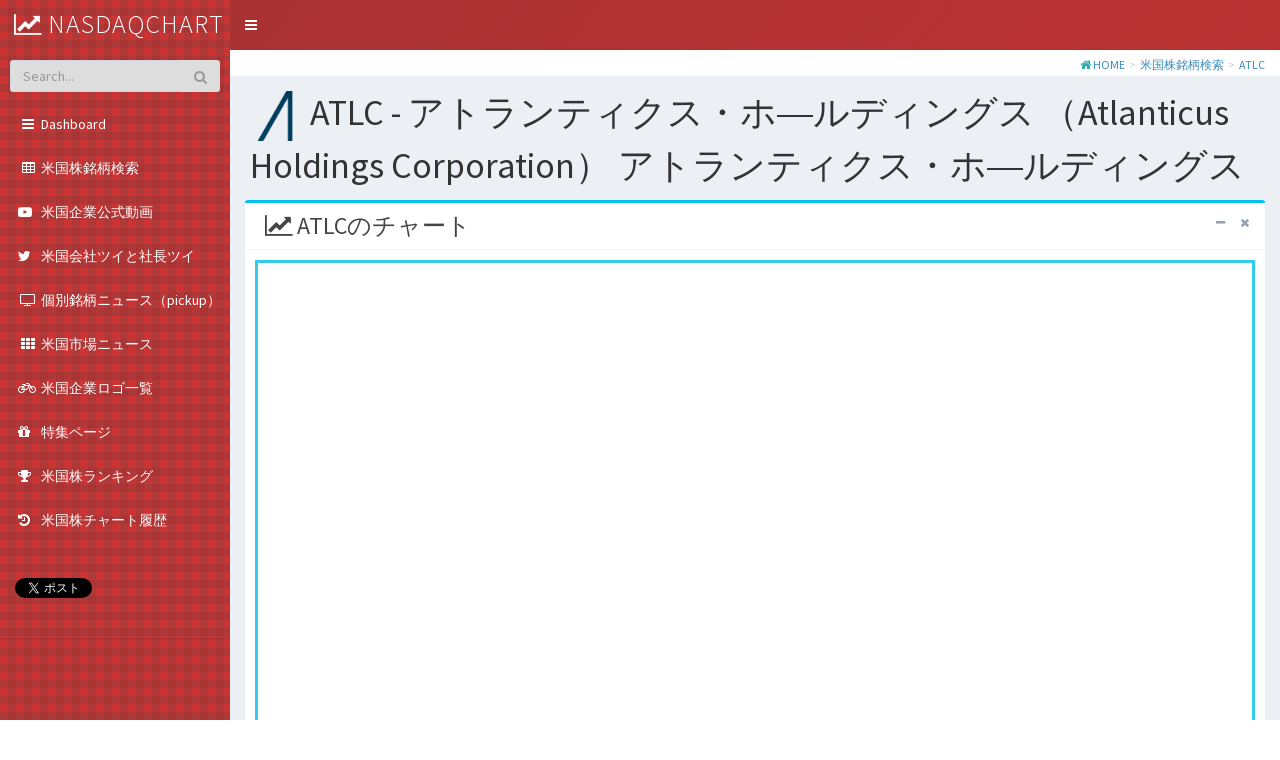

--- FILE ---
content_type: text/html; charset=UTF-8
request_url: http://nasdaqchart.com/nasdetail/ATLC
body_size: 64191
content:
<!DOCTYPE html>
<html>
<head>
  <meta charset="utf-8">
  <meta http-equiv="X-UA-Compatible" content="IE=edge">

	<meta content="http://nasdaqchart.com/nasdetail/ATLC" property="og:url" />
	<meta content="website" property="og:type" />
	<meta property="og:title" content="アトランティクス・ホ―ルディングス（ATLC）Atlanticus Holdings Corporation - 米国株銘柄紹介 | 米国株を知る場所 nasdaqchart（ナスダックチャート）" />
	<meta property="og:description" content="米ナスダック市場を中心に米国株の情報を掲載しています 消費者金融サ―ビス 事業概要 アトランティクス・ホールディングス(Atlanticus Holdings Corporation)は主に金融サービスを提供する会社。【事業内容】同社" />
	<meta content="米国株を知る場所 nasdaqchart（ナスダックチャート）" property="og:site_name" />
	<meta content="米ナスダック市場を中心に米国株の情報を掲載しています 消費者金融サ―ビス 事業概要 アトランティクス・ホールディングス(Atlanticus Holdings Corporation)は主に金融サービスを提供する会社。【事業内容】同社" name="description" />
	<meta content="米国株 アトランティクス・ホ―ルディングス ATLC Atlanticus Holdings Corporation" name="keywords" />
<!--
	<link rel="canonical" href="http://nasdaqchart.com/nasdetail/ATLC" />
-->
	<link rel="help" href="http://nasdaqchart.com/help" />
	<link rel="contents" href="http://nasdaqchart.com/sitemap" />
	<link rel="index" href="http://nasdaqchart.com/" />
	<link rel="search" href="http://nasdaqchart.com/naslist" />


<script type="application/ld+json">
{
  "@context": "http://schema.org",
  "@type": "WebSite",
  "url": "http://nasdaqchart.com/",
  "potentialAction": {
    "@type": "SearchAction",
    "target": "http://nasdaqchart.com/naslist?keyword={keyword}",
    "query-input": "required name=keyword"
  }
}
</script>
<script type="application/ld+json">
{
	"@context": "http://schema.org/",
	"@type": "WebSite",
	"url": "http://nasdaqchart.com/",
	"name": "米国の株を知る場所"
}
</script>



	<title>アトランティクス・ホ―ルディングス（ATLC）Atlanticus Holdings Corporation - 米国株銘柄紹介 | 米国株を知る場所 nasdaqchart（ナスダックチャート）</title>
	<meta name="description" content="米ナスダック市場を中心に米国株の情報を掲載しています 消費者金融サ―ビス 事業概要 アトランティクス・ホールディングス(Atlanticus Holdings Corporation)は主に金融サービスを提供する会社。【事業内容】同社">

<script type="application/ld+json">
{
  "@context": "http://schema.org",
  "@type": "BreadcrumbList",
  "itemListElement": [
    {
      "@type": "ListItem",
      "position": 1,
      "item": {
        "@id": "http://nasdaqchart.com",
        "name": "HOME"
      }
    }, {
      "@type": "ListItem",
      "position": 2,
      "item": {
        "@id": "http://nasdaqchart.com/naslist",
        "name": "米国株検索"
      }
    }, {
      "@type": "ListItem",
      "position": 3,
      "item": {
        "@id": "http://nasdaqchart.com/nasdetail/ATLC",
        "name": "ATLC"
      }
    }
  ]
}
</script>
<script type="application/ld+json">
{
	"@context": "http://schema.org",
	"@type": "Corporation",
	"mainEntityOfPage": {
		"@type": "WebPage",
		"@id": "http://nasdaqchart.com/nasdetail/ATLC"
	}
}
</script>


			<link rel="apple-touch-icon-precomposed" href="http://nasdaqchart.com/public/img_logo/ATLC.png" />
		<meta content="http://nasdaqchart.com/public/img_logo/ATLC.png" property="og:image" />
		


  <!-- Favicon -->
  <link rel="shortcut icon" href="http://nasdaqchart.com/favicon.ico">

  <!-- Tell the browser to be responsive to screen width -->
  <meta content="width=device-width, initial-scale=1, maximum-scale=1, user-scalable=no" name="viewport">
  <!-- Bootstrap 3.3.7 -->
  <link rel="stylesheet" href="http://nasdaqchart.com/resources/views/AdminLTE/bower_components/bootstrap/dist/css/bootstrap.min.css">
  <!-- Font Awesome -->
  <link rel="stylesheet" href="http://nasdaqchart.com/resources/views/AdminLTE/bower_components/font-awesome/css/font-awesome.min.css">
  <!-- Ionicons -->
  <link rel="stylesheet" href="http://nasdaqchart.com/resources/views/AdminLTE/bower_components/Ionicons/css/ionicons.min.css">
  <!-- jvectormap -->
  <link rel="stylesheet" href="http://nasdaqchart.com/resources/views/AdminLTE/bower_components/jvectormap/jquery-jvectormap.css">
  <!-- Theme style -->
  <link rel="stylesheet" href="http://nasdaqchart.com/resources/views/AdminLTE/dist/css/AdminLTE.min.css">
  <!-- AdminLTE Skins. Choose a skin from the css/skins
       folder instead of downloading all of them to reduce the load. -->
  <link rel="stylesheet" href="http://nasdaqchart.com/resources/views/AdminLTE/dist/css/skins/_all-skins.css">

  <!-- HTML5 Shim and Respond.js IE8 support of HTML5 elements and media queries -->
  <!-- WARNING: Respond.js doesn't work if you view the page via file:// -->
  <!--[if lt IE 9]>
  <script src="https://oss.maxcdn.com/html5shiv/3.7.3/html5shiv.min.js"></script>
  <script src="https://oss.maxcdn.com/respond/1.4.2/respond.min.js"></script>
  <![endif]-->

  <link rel="stylesheet" href="http://nasdaqchart.com/public/assets/css/style_original.css"/> 

  <!-- Google Font -->
  <link rel="stylesheet" href="https://fonts.googleapis.com/css?family=Source+Sans+Pro:300,400,600,700,300italic,400italic,600italic">



<style type="text/css">
<!--
.sidebar{
  color:#FFFFFF;
/* 背景色 */
  background: linear-gradient( 130deg, rgba(204, 51, 51, 0.9), rgba(204, 51, 51, 0.9)), url("http://nasdaqchart.com//check-16x16h/images/cc3333.gif")  ; 
}

.breadcrumb { background-color:#ffffff; margin:0px; padding:1px 10px 1px 1px; }

.main-sidebar {
position: fixed;
z-index: 99999;
}
-->
</style>



<!-- Global site tag (gtag.js) - Google Analytics -->
<script async src="https://www.googletagmanager.com/gtag/js?id=UA-155198864-1"></script>
<script>
  window.dataLayer = window.dataLayer || [];
  function gtag(){dataLayer.push(arguments);}
  gtag('js', new Date());

  gtag('config', 'UA-155198864-1');
</script>



</head>
<body class="hold-transition   skin-red sidebar-mini ">

<div class="wrapper">

<header class="main-header" >
    <!-- Logo -->

		<!-- LOGO -->
<!--
        <div class="headerbar-left"  >
			<a href="http://nasdaqchart.com/" class="logo" style="">
				<i class="fa fa-line-chart" style="font-size:24px; color:#FFFFFF;"></i>
				<span style="vertical-align:top; color:#FFFFFF;">nasdaqchart</span>
			</a>

        </div>
-->

<!--
        <form role="form" class="pull-right"  action="http://nasdaqchart.com/naslist" method="get">
			<div class="form-group" >
              <div class="input-group margin" style="width:300px; ">
                <input type="text" class="form-control border_radius_5 placeholder"  id="keyword" name="keyword" size=50 color=green placeholder="銘柄・ティッカーシンボル"  style="color:#FFFFFF; height:26px; margin-top:10px; background:#AA5555; font-size:12px; border:solid 3px #EE9999;" value="">
                    <span class="input-group-btn ">
                      <button type="submit" class="btn btn-info btn-flat border_radius_0 align-middle"  style="height:27px; margin-top:9px; padding-top:1px;"><i class="fa fa-search "></i></button>
                    </span>
              </div>
	        </div>
        </form>
-->

    <!-- Header Navbar: style can be found in header.less -->
    <nav class="navbar navbar-static-top" style="height:20px; ">
      <a href="#" class="sidebar-toggle" data-toggle="push-menu" role="button">
        <span class="sr-only">Toggle navigation</span>
      </a>
<!--
      <div class="navbar-custom-menu">
        <ul class="nav navbar-nav">
          <li class="dropdown messages-menu">
            <a href="#" class="dropdown-toggle" data-toggle="dropdown">
              <i class="fa fa-envelope-o"></i>
              <span class="label label-success">4</span>
            </a>
            <ul class="dropdown-menu">
              <li class="header">You have 4 messages</li>
              <li>
                <ul class="menu">
                    <a href="#">
                      <div class="pull-left">
                        <img src="dist/img/user2-160x160.jpg" class="img-circle" alt="User Image">
                      </div>
                      <h4>
                        Support Team
                        <small><i class="fa fa-clock-o"></i> 5 mins</small>
                      </h4>
                      <p>Why not buy a new awesome theme?</p>
                    </a>
                  </li>
                  <li>
                    <a href="#">
                      <div class="pull-left">
                        <img src="dist/img/user3-128x128.jpg" class="img-circle" alt="User Image">
                      </div>
                      <h4>
                        AdminLTE Design Team
                        <small><i class="fa fa-clock-o"></i> 2 hours</small>
                      </h4>
                      <p>Why not buy a new awesome theme?</p>
                    </a>
                  </li>
                  <li>
                    <a href="#">
                      <div class="pull-left">
                        <img src="dist/img/user4-128x128.jpg" class="img-circle" alt="User Image">
                      </div>
                      <h4>
                        Developers
                        <small><i class="fa fa-clock-o"></i> Today</small>
                      </h4>
                      <p>Why not buy a new awesome theme?</p>
                    </a>
                  </li>
                  <li>
                    <a href="#">
                      <div class="pull-left">
                        <img src="dist/img/user3-128x128.jpg" class="img-circle" alt="User Image">
                      </div>
                      <h4>
                        Sales Department
                        <small><i class="fa fa-clock-o"></i> Yesterday</small>
                      </h4>
                      <p>Why not buy a new awesome theme?</p>
                    </a>
                  </li>
                  <li>
                    <a href="#">
                      <div class="pull-left">
                        <img src="dist/img/user4-128x128.jpg" class="img-circle" alt="User Image">
                      </div>
                      <h4>
                        Reviewers
                        <small><i class="fa fa-clock-o"></i> 2 days</small>
                      </h4>
                      <p>Why not buy a new awesome theme?</p>
                    </a>
                  </li>
                </ul>
              </li>
              <li class="footer"><a href="#">See All Messages</a></li>
            </ul>
          </li>
          <li class="dropdown notifications-menu">
            <a href="#" class="dropdown-toggle" data-toggle="dropdown">
              <i class="fa fa-bell-o"></i>
              <span class="label label-warning">10</span>
            </a>
            <ul class="dropdown-menu">
              <li class="header">You have 10 notifications</li>
              <li>
                <ul class="menu">
                  <li>
                    <a href="#">
                      <i class="fa fa-users text-aqua"></i> 5 new members joined today
                    </a>
                  </li>
                  <li>
                    <a href="#">
                      <i class="fa fa-warning text-yellow"></i> Very long description here that may not fit into the
                      page and may cause design problems
                    </a>
                  </li>
                  <li>
                    <a href="#">
                      <i class="fa fa-users text-red"></i> 5 new members joined
                    </a>
                  </li>
                  <li>
                    <a href="#">
                      <i class="fa fa-shopping-cart text-green"></i> 25 sales made
                    </a>
                  </li>
                  <li>
                    <a href="#">
                      <i class="fa fa-user text-red"></i> You changed your username
                    </a>
                  </li>
                </ul>
              </li>
              <li class="footer"><a href="#">View all</a></li>
            </ul>
          </li>
          <li class="dropdown tasks-menu">
            <a href="#" class="dropdown-toggle" data-toggle="dropdown">
              <i class="fa fa-flag-o"></i>
              <span class="label label-danger">9</span>
            </a>
            <ul class="dropdown-menu">
              <li class="header">You have 9 tasks</li>
              <li>
                <ul class="menu">
                  <li>
                    <a href="#">
                      <h3>
                        Design some buttons
                        <small class="pull-right">20%</small>
                      </h3>
                      <div class="progress xs">
                        <div class="progress-bar progress-bar-aqua" style="width: 20%" role="progressbar"
                             aria-valuenow="20" aria-valuemin="0" aria-valuemax="100">
                          <span class="sr-only">20% Complete</span>
                        </div>
                      </div>
                    </a>
                  </li>
                  <li>
                    <a href="#">
                      <h3>
                        Create a nice theme
                        <small class="pull-right">40%</small>
                      </h3>
                      <div class="progress xs">
                        <div class="progress-bar progress-bar-green" style="width: 40%" role="progressbar"
                             aria-valuenow="20" aria-valuemin="0" aria-valuemax="100">
                          <span class="sr-only">40% Complete</span>
                        </div>
                      </div>
                    </a>
                  </li>
                  <li>
                    <a href="#">
                      <h3>
                        Some task I need to do
                        <small class="pull-right">60%</small>
                      </h3>
                      <div class="progress xs">
                        <div class="progress-bar progress-bar-red" style="width: 60%" role="progressbar"
                             aria-valuenow="20" aria-valuemin="0" aria-valuemax="100">
                          <span class="sr-only">60% Complete</span>
                        </div>
                      </div>
                    </a>
                  </li>
                  <li>
                    <a href="#">
                      <h3>
                        Make beautiful transitions
                        <small class="pull-right">80%</small>
                      </h3>
                      <div class="progress xs">
                        <div class="progress-bar progress-bar-yellow" style="width: 80%" role="progressbar"
                             aria-valuenow="20" aria-valuemin="0" aria-valuemax="100">
                          <span class="sr-only">80% Complete</span>
                        </div>
                      </div>
                    </a>
                  </li>
                </ul>
              </li>
              <li class="footer">
                <a href="#">View all tasks</a>
              </li>
            </ul>
          </li>
          <li class="dropdown user user-menu">
            <a href="#" class="dropdown-toggle" data-toggle="dropdown">
              <img src="dist/img/user2-160x160.jpg" class="user-image" alt="User Image">
              <span class="hidden-xs">Alexander Pierce</span>
            </a>
            <ul class="dropdown-menu">
              <li class="user-header">
                <img src="dist/img/user2-160x160.jpg" class="img-circle" alt="User Image">

                <p>
                  Alexander Pierce - Web Developer
                  <small>Member since Nov. 2012</small>
                </p>
              </li>
              <li class="user-body">
                <div class="row">
                  <div class="col-xs-4 text-center">
                    <a href="#">Followers</a>
                  </div>
                  <div class="col-xs-4 text-center">
                    <a href="#">Sales</a>
                  </div>
                  <div class="col-xs-4 text-center">
                    <a href="#">Friends</a>
                  </div>
                </div>
              </li>
              <li class="user-footer">
                <div class="pull-left">
                  <a href="#" class="btn btn-default btn-flat">Profile</a>
                </div>
                <div class="pull-right">
                  <a href="#" class="btn btn-default btn-flat">Sign out</a>
                </div>
              </li>
            </ul>
          </li>
          <li>
            <a href="#" data-toggle="control-sidebar"><i class="fa fa-gears"></i></a>
          </li>
        </ul>
      </div>
-->
    </nav>
  </header>
  <!-- Left side column. contains the logo and sidebar -->



<aside class="main-sidebar" style="background: #AA3333 url('http://nasdaqchart.com//check-16x16h/images/cc3333.gif')">


		<!-- LOGO -->
        <div class="headerbar-left" style="margin-top:-50px; margin-left:14px; white-space: nowrap; position:absolute;" >
			<a href="http://nasdaqchart.com/" class="logo" style="font-size:26px;">
				<i class="fa fa-line-chart" style="font-size:24px; color:#FFFFFF;"></i>
				<span style="vertical-align:top; color:#FFFFFF;">nasdaqchart</span>
			</a>

        </div>



    <!-- sidebar: style can be found in sidebar.less -->
    <section class="sidebar" style="background: #AA3333 url('http://nasdaqchart.com//check-16x16h/images/cc3333.gif')">
      <!-- 
      <div class="user-panel">
        <div class="pull-left image">
          <img src="http://nasdaqchart.com/resources/views/AdminLTE/dist/img/user2-160x160.jpg" class="img-circle" alt="User Image">
        </div>
        <div class="pull-left info">
          <p>Alexander Pierce</p>
          <a href="#"><i class="fa fa-circle text-success"></i> Online</a>
        </div>
      </div>
	-->
      <!-- search form -->
      <form role="form" class="sidebar-form" style="background:#FF0000;"  action="http://nasdaqchart.com/naslist" method="get">
        <div class="input-group">
          <input type="text" name="keyword" class="form-control" placeholder="Search...">
          <span class="input-group-btn">
                <button type="submit" name="search" id="search-btn" class="btn btn-flat"><i class="fa fa-search"></i>
                </button>
          </span>
        </div>
      </form>








      <!-- /.search form -->
      <!-- sidebar menu: : style can be found in sidebar.less -->
      <ul class="sidebar-menu" data-widget="tree">

					<li class="submenu">
						<a href="http://nasdaqchart.com/"><i class="fa fa-fw fa-bars"></i><span>&nbsp;Dashboard </span> </a>
                    </li>

					
					<li class="submenu">
                        <a href="http://nasdaqchart.com/naslist"><i class="fa fa-fw fa-table"></i><span>&nbsp;米国株銘柄検索 </span> <span class="menu-arrow"></span></a>
                    </li>
										
                    <li class="submenu">
						<a href="http://nasdaqchart.com/movie"><i class="fa fa-youtube-play" aria-hidden="true"></i><span>&nbsp;米国企業公式動画 </span> <span class="menu-arrow"></span></a>
                    </li>

                    <li class="submenu">
						<a href="http://nasdaqchart.com/twitter"><i class="fa fa-twitter" aria-hidden="true"></i><span>&nbsp;米国会社ツイと社長ツイ </span> <span class="menu-arrow"></span></a>
                    </li>



                    <li class="submenu">
                        <a href="http://nasdaqchart.com/nasnews/pickup"><i class="fa fa-fw fa-tv"></i><span>&nbsp;個別銘柄ニュース（pickup）</span> <span class="menu-arrow"></span></a>
                    </li>

                    <li class="submenu">
						<a href="http://nasdaqchart.com/nasnews/market"><i class="fa fa-fw fa-th"></i><span>&nbsp;米国市場ニュース </span> <span class="menu-arrow"></span></a>
                    </li>
                    <li class="submenu">
						<a href="http://nasdaqchart.com/logolist"><i class="fa fa-bicycle" aria-hidden="true"></i><span>&nbsp;米国企業ロゴ一覧 </span> <span class="menu-arrow"></span></a>
                    </li>
                    <li class="submenu">
						<a href="http://nasdaqchart.com/special"><i class="fa fa-gift" aria-hidden="true"></i><span>&nbsp;特集ページ </span> <span class="menu-arrow"></span></a>
                    </li>







                    <li class="submenu">
						<a href="http://nasdaqchart.com/ranking"><i class="fa fa-trophy" aria-hidden="true"></i><span>&nbsp;米国株ランキング</span> <span class="menu-arrow"></span></a>
                    </li>

                    <li class="submenu">
						<a href="http://nasdaqchart.com/charthistory"><i class="fa fa-history" aria-hidden="true"></i><span>&nbsp;米国株チャート履歴</span> <span class="menu-arrow"></span></a>
                    </li>


                    <li class="submenu" style="margin:5px 15px 5px 15px;">
<iframe src="http://www.facebook.com/plugins/like.php?href=http%3A%2F%2Fnasdaqchart.com%2F&amp;layout=button_count&amp;width=220&amp;action=like&amp;colorscheme=light&amp;height=21" scrolling="no" frameborder="0" style="border:none; overflow:hidden; width:100px; height:21px;"></iframe>
                    </li>
                    <li class="submenu" style="margin:5px 15px 5px 15px;">
<a href="http://twitter.com/share" class="twitter-share-button" data-count="horizontal" data-lang="ja">Tweet</a><script type="text/javascript" src="http://platform.twitter.com/widgets.js"></script>
                    </li>





<br>




      </ul>
    </section>
    <!-- /.sidebar -->
  </aside>



<!-- Content Wrapper. Contains page content -->
  <div class="content-wrapper">

    <!-- Content Header (Page header) -->
<!--
    <section class="content-header">
      <h1>
        Dashboard
        <small>Version 2.0</small>
      </h1>
      <ol class="breadcrumb">
-->




<script type="application/ld+json">
{
  "@context": "http://schema.org",
  "@type": "BreadcrumbList",
  "itemListElement": [
    {
      "@type": "ListItem",
      "position": 1,
      "item": {
        "@id": "http://nasdaqchart.com",
        "name": "HOME"
      }
    }, {
      "@type": "ListItem",
      "position": 2,
      "item": {
        "@id": "http://nasdaqchart.com/naslist",
        "name": "米国株銘柄検索"
      }
    }, {
      "@type": "ListItem",
      "position": 3,
      "item": {
        "@id": "http://nasdaqchart.com/nasdetail/ATLC",
        "name": "米国株詳細情報 ATLC"
      }
    }
  ]
}
</script>
<ol class="breadcrumb">
<div class="row">
	<div class="col-xl-12">
		<div class="breadcrumb-holder breadcrumb_box"  >
			<i class="fa fa-home" aria-hidden="true"></i>&nbsp;<a href="http://nasdaqchart.com/">HOME</a> 
			<span class="kugiri"> > </span><a href="http://nasdaqchart.com/naslist/">米国株銘柄検索</a> 
			<span class="kugiri"> > </span><a href="http://nasdaqchart.com/nasdetail/ATLC">ATLC</a> 
		</div>
	</div>
</div>
</ol>

<h1 style="margin:10px 0px 0px 20px ; padding:0px;">
<img class="logo border_radius" src="http://nasdaqchart.com/public/img_logo/ATLC.png" alt="logo" style="height:50px; margin:5px 10px 5px 0px;">ATLC - アトランティクス・ホ―ルディングス （Atlanticus Holdings Corporation） アトランティクス・ホ―ルディングス</h1>








    <!-- Main content -->
    <section class="content">





<!--
      <div class="row">
        <div class="col-md-12">
          <div class="box">

<div style="margin:0px 10px 0px 0px;">
<h3 style="margin:10px 0px 10px 10px ; padding:0px;">
<img class="logo border_radius" src="http://nasdaqchart.com/public/img_logo/ATLC.png" alt="logo" style="height:50px; margin:5px 10px 5px 0px;">ATLC アトランティクス・ホ―ルディングス Atlanticus Holdings Corporation
</h3>
</div>

          </div>
        </div>
      </div>
-->




      <div class="row">
        <div class="col-md-12">
          <div class="box box-info">

            <div class="box-header with-border">
     		  <h3 class="card-title"><i class="fa fa-line-chart" aria-hidden="true"></i>&nbsp;ATLCのチャート</h3>
              <div class="box-tools pull-right">
                <button type="button" class="btn btn-box-tool" data-widget="collapse"><i class="fa fa-minus"></i></button>
                <button type="button" class="btn btn-box-tool" data-widget="remove"><i class="fa fa-times"></i></button>
              </div>
            </div>
            <!-- /.box-header -->
            <div class="box-body">
              <div class="row">
                <div class="col-md-12">





            <div class="card card-box1">
                <div class="card-body">
                    <!-- TradingView Widget BEGIN -->
                    <div class="tradingview-widget-container"  style="width:100%;">
                        <div id="tradingview_6673f" style="width:100%;"></div>
                        <div class="tradingview-widget-copyright">TradingView提供による<a href="https://jp.tradingview.com/symbols/NASDAQ-ATLC/" rel="noopener" target="_blank"><span class="blue-text">ATLCチャート</span></a></div>
                        <script type="text/javascript" src="https://s3.tradingview.com/tv.js"></script>
                        <script type="text/javascript">
new TradingView.widget(
{
		"width": "auto",
"symbol": "NASDAQ:ATLC",        "interval": "D",
        "timezone": "Etc/UTC",
        "theme": "Light",
//		                                    "theme": "Dark",
        "style": "1",
        "locale": "ja",
        "toolbar_bg": "#f1f3f6",
        "enable_publishing": false,
        "allow_symbol_change": true,
        "container_id": "tradingview_6673f"
}
);
                        </script>
                    </div>
                    <!-- TradingView Widget END -->
                </div>
            </div>
<br>


	<!-- TradingView Widget BEGIN -->
<div class="tradingview-widget-container">
  <div class="tradingview-widget-container__widget"></div>
  <script type="text/javascript" src="https://s3.tradingview.com/external-embedding/embed-widget-symbol-info.js" async>
  {
"symbol": "NASDAQ:ATLC",  "width": "100%",
  "locale": "ja",
  "colorTheme": "light",
  "isTransparent": false
}
  </script>
</div>
<!-- TradingView Widget END -->


	              </div>
              </div>
              <!-- /.row -->
            </div>
            <!-- ./box-body -->
            <div class="box-footer">
              <div class="row">
                <div class="col-sm-3 col-xs-6">
                </div>
                <!-- /.col -->
                <div class="col-sm-3 col-xs-6">
                </div>
                <!-- /.col -->
                <div class="col-sm-3 col-xs-6">
                </div>
                <!-- /.col -->
                <div class="col-sm-3 col-xs-6">


                </div>
              </div>
              <!-- /.row -->
            </div>
            <!-- /.box-footer -->
          </div>
          <!-- /.box -->
        </div>
        <!-- /.col -->
      </div>
      <!-- /.row -->










      <div class="row">
        <div class="col-md-12">
          <div class="box box-warning">
            <div class="box-header with-border">
              <h3 class="card-title"><i class="fa fa-building" aria-hidden="true"></i>&nbsp;ATLCの企業情報</h3>

              <div class="box-tools pull-right">
                <button type="button" class="btn btn-box-tool" data-widget="collapse"><i class="fa fa-minus"></i></button>
                <button type="button" class="btn btn-box-tool" data-widget="remove"><i class="fa fa-times"></i></button>
              </div>
            </div>
            <!-- /.box-header -->
            <div class="box-body">
              <div class="row">
                <div class="col-md-12">


            <div class="card card-box2">
                <!-- /.card-header -->
                <div class="card-body">
                    <table class="table table-bordered">

                        <tr><th>symbol</th>                
						<td>
ATLC						</td></tr>
                        <!-- m['nasdaq_symbol'] }} -->

                        <tr><th>会社名</th>                <td>Atlanticus Holdings Corp  （アトランティクス・ホ―ルディングス）</td></tr>
                        <!-- m['nasdaq_name'] }} -->


                        <tr><th>分野（sector）</th>        <td>
<a href="http://nasdaqchart.com/naslist?nasdaq_sector=Finance" >Finance</a>&nbsp;&nbsp;
<a href="http://nasdaqchart.com/naslist?nasdaq_sector_jp=金融" >金融</a>
                        </td></tr>
                        <tr><th>産業（industry）</th>      <td>
<a href="http://nasdaqchart.com/naslist?nasdaq_industry=Finance: Consumer Services" >Finance: Consumer Services</a>&nbsp;&nbsp;
<a href="http://nasdaqchart.com/naslist?nasdaq_industry_jp=" ></a> 
                        </td></tr>
                        <tr><th>業種</th>                  <td>
<a href="http://nasdaqchart.com/naslist?industry_ra=消費者金融サ―ビス" >消費者金融サ―ビス</a>&nbsp;&nbsp;
<a href="http://nasdaqchart.com/naslist?industry_ya=金融（Financials）" >金融（Financials）</a> 
                        </td></tr>


                        <tr><th>概要</th>                  
                            <td>
                                事業概要 アトランティクス・ホールディングス(Atlanticus Holdings Corporation)は主に<a href='http://nasdaqchart.com/naslist?keyword=金融'>金融</a>サービスを提供する会社。同社は子会社を通じてクレジットリスクが規制機関からサブプライムに分類されるマーケットに<a href='http://nasdaqchart.com/naslist?keyword=金融'>金融</a>商品やサービスを提供する。同社はアメリカ全国においてセカンドルッククレジットサービスを様々な産業への提供に専従する。同社のグローバルなインフラと技術基盤を利用して、同社も引受業務、<a href='http://nasdaqchart.com/naslist?keyword=マーケティング'>マーケティング</a>、カスタマサービス、第三者ためのコレクションオペレイションを含むローンサービスを提供する。同社はクレジットカードとその他の投資、オートファイナンスという２つの部門を通じてビジネス活動を管理する。 &nbsp;&nbsp;アトランティクス・ホ―ルディングスは、米国の<a href='http://nasdaqchart.com/naslist?keyword=金融'>金融</a>持株会社。米国をはじめ、英国やインドなどに所在する子会社を通じ、クレジットカ―ドサ―ビス、<a href='http://nasdaqchart.com/naslist?keyword=自動車'>自動車</a>ロ―ン、リテ―ルファイナンス、その他の融資サ―ビスなど幅広い<a href='http://nasdaqchart.com/naslist?keyword=金融'>金融</a>商品とサ―ビスを提供する。本社は、ジョ―ジア州<a href='http://nasdaqchart.com/naslist?keyword=アトランタ'>アトランタ</a>。 &nbsp;&nbsp;Founded in 1996, Atlanticus' business utilizes proprietary analytics and a flexible technology platform to enable financial institutions to provide various credit and related financial services and products to the financially underserved consumer credit market. The company applies the experience gained and infrastructure built from servicing over 17 million customers and $25 billion in consumer loans over their 24-year operating history to support lenders that originate a range of consumer loan products. These products include retail credit and general-purpose credit cards marketed through their omnichannel platform, including retail point-of-sale, direct mail solicitation, Internet-based marketing, and partnerships with third parties. Additionally, through its CAR subsidiary, Atlanticus serves the individual needs of automotive dealers and automotive non-prime financial organizations with multiple financing and service programs.
                            </td>
                        </tr>
                        <tr><th>本社所在地</th>            <td>Five Concourse Parkway Suite 300 Atlanta GA 30328 USA </td></tr>
                        <tr><th>代表者氏名</th>            <td>David G. Hanna デヴィッド・G・ハンナ  </td></tr>
                        <tr><th>代表者役職名</th>          <td>Chairman of the Board Chief Executive Officer 取締役会長兼最高経営責任者 </td></tr>
                        <!-- Mr. David G. Hanna -->
                        <!--				                                          
                                                  <tr><th>事業概要</th>              <td>事業概要 アトランティクス・ホールディングス(Atlanticus Holdings Corporation)は主に金融サービスを提供する会社。【事業内容】同社は子会社を通じてクレジットリスクが規制機関からサブプライムに分類されるマーケットに金融商品やサービスを提供する。同社はアメリカ全国においてセカンドルッククレジットサービスを様々な産業への提供に専従する。同社のグローバルなインフラと技術基盤を利用して、同社も引受業務、マーケティング、カスタマサービス、第三者ためのコレクションオペレイションを含むローンサービスを提供する。同社はクレジットカードとその他の投資、オートファイナンスという２つの部門を通じてビジネス活動を管理する。  </td></tr>
                        -->			                                         
                        <tr><th>電話番号</th>              <td>+1 770-828-2000</td></tr>
                        <tr><th>設立年月日</th>            <td>35278</td></tr>
                        <tr><th>市場名</th>                <td>NASDAQ National Market System</td></tr>
                        <tr><th>ipoyear</th>               <td>1995年</td></tr>
                        <tr><th>従業員数</th>              <td>297人</td></tr>
                        <tr><th>url</th>                   <td><a href=http://www.atlanticus.com target='_blank'>www.atlanticus.com</a></td></tr>
                        <tr><th>nasdaq_url</th>            <td><a href=https://www.nasdaq.com/symbol/atlc target='_blank'>https://www.nasdaq.com/symbol/atlc</a></td></tr>


                        <!-- 時間軸によって変わるもの -->
                        <tr><th>adr_tso</th>               <td>― </td></tr>
                        <tr><th>EBITDA</th>                <td>EBITDA（百万ドル） -39.39700 </td></tr>
                        <tr><th>終値（lastsale）</th>      <td>3.82 </td></tr>
                        <tr><th>時価総額（marketcap）</th> <td>59593268.24 </td></tr>
                        <tr><th>時価総額</th>              <td>時価総額（百万ドル） 55.53718 </td></tr>
                        <tr><th>売上高</th>                <td>売上高（百万ドル） 156.42600  </td></tr>
                        <tr><th>企業価値(EV)</th>          <td>企業価値(EV)（百万ドル） 382.88418 </td></tr>
                        <tr><th>当期純利益</th>            <td>当期純利益（百万ドル） -37.56500  </td></tr>
                        <tr><th>決算概要</th>              <td>決算概要 BRIEF: For the six months ended 30 June 2018 Atlanticus Holdings Corp revenues increased 46% to $86.8M. Net income totaled $960K vs. loss of $8.1M. Revenues reflect Consumer Loans increase of 40% to $73.4M Fees and related income on earning asset increase of 97% to $13.3M. Net Income reflects Other Nonoperating Income (Expense) decrease of 28% to $9.1M (expense) Other income increase from $349K to $1.3M (income). </td></tr>
                        <!-- /時間軸によって変わるもの -->
                    </table>	
                </div>	
            </div>	

				</div>
              </div>
              <!-- /.row -->
            </div>
            <!-- ./box-body -->
<br>
          </div>
          <!-- /.box -->
        </div>
        <!-- /.col -->
      </div>
      <!-- /.row -->















      <div class="row">
        <div class="col-md-12">
          <div class="box box-danger">
            <div class="box-header with-border">
              <h3 class="card-title"><i class="fa fa-pie-chart" aria-hidden="true"></i>&nbsp;ATLCのテクニカル分析</h3>
              <div class="box-tools pull-right">
                <button type="button" class="btn btn-box-tool" data-widget="collapse"><i class="fa fa-minus"></i></button>
                <button type="button" class="btn btn-box-tool" data-widget="remove"><i class="fa fa-times"></i></button>
              </div>
            </div>
            <!-- /.box-header -->
            <div class="box-body">
              <div class="row">
                <div class="col-md-12">


            <div class="card card-box3">
                <div class="card-body" style="height:500px;">

                    <!-- TradingView Widget BEGIN -->
                    <div class="tradingview-widget-container">
                        <div class="tradingview-widget-container__widget"></div>
                        <div class="tradingview-widget-copyright">TradingViewによる<a href="https://jp.tradingview.com/symbols/NASDAQ-ATLC/technicals/" rel="noopener" target="_blank"><span class="blue-text">ATLCのテクニカル分析</span></a></div>
                        <script type="text/javascript" src="https://s3.tradingview.com/external-embedding/embed-widget-technical-analysis.js" async>
{
"width": "100%",
        "height": "100%",
"symbol": "NASDAQ:ATLC",        "locale": "ja",
        "interval": "1D"
}
                        </script>
                    </div>
                    <!-- TradingView Widget END -->

                </div>
            </div>
<br>

				</div>
              </div>
              <!-- /.row -->
            </div>
            <!-- ./box-body -->
            <div class="box-footer">
              <div class="row">
                <div class="col-sm-3 col-xs-6">
                </div>
                <!-- /.col -->
                <div class="col-sm-3 col-xs-6">
                </div>
                <!-- /.col -->
                <div class="col-sm-3 col-xs-6">
                </div>
                <!-- /.col -->
                <div class="col-sm-3 col-xs-6">
                </div>
              </div>
              <!-- /.row -->
            </div>
            <!-- /.box-footer -->
          </div>
          <!-- /.box -->
        </div>
        <!-- /.col -->
      </div>
      <!-- /.row -->

















                    

      <div class="row">
        <div class="col-md-12">
          <div class="box box-success">
            <div class="box-header with-border">
				<h3 class="card-title"><i class="fa fa-bullhorn" aria-hidden="true"></i>&nbsp;ATLCのニュース</h3>
              <div class="box-tools pull-right">
                <button type="button" class="btn btn-box-tool" data-widget="collapse"><i class="fa fa-minus"></i></button>
                <button type="button" class="btn btn-box-tool" data-widget="remove"><i class="fa fa-times"></i></button>
              </div>

            </div>
            <!-- /.box-header -->
            <div class="box-body">
              <div class="row">
                <div class="col-md-12">

            <div class="card card-box4" style="padding:0px;">

                    <div class='news_list1 news_list0'><span class='news_list_title'><i class='fa fa-file-text' aria-hidden='true' style='color:#3366EE;'></i>&nbsp;&nbsp;<a href='https://cloud.iexapis.com/v1/news/article/nxjbScMnTCgsJcxd1TKPovUCuIvRmcZ8kMN4xa8MY0T' target='_blank'></a> Atlanticus Holdings Corporation 2023 Q4 - Results - Earnings Call Presentation</span><span class='news_list_time'>&nbsp;&nbsp;2023/03/27 18:08:26 Seeking Alpha</span><div class='news_list_summary'>  The following slide deck was published by Atlanticus Holdings Corporation in conjunction with their 2023 Q4 earnings call.</div></div><div class='news_list2 news_list0'><span class='news_list_title'><i class='fa fa-file-text' aria-hidden='true' style='color:#3366EE;'></i>&nbsp;&nbsp;<a href='https://cloud.iexapis.com/v1/news/article/3YWtXCBJuCsNdoWghFRiJ3VZCUiPmxQvfFB4thCT1aJA' target='_blank'></a> Atlanticus Holdings''s Return On Capital Employed Insights</span><span class='news_list_time'>&nbsp;&nbsp;2023/03/16 14:46:48 Benzinga</span><div class='news_list_summary'>  Pulled from Benzinga Pro data, Atlanticus Holdings (NASDAQ: ATLC ) posted Q4 earnings of $23.69 million, an increase from Q3 of 26.81%. Sales dropped to $269.09 million, a 3.19% decrease between quarters. In Q3, Atlanticus Holdings earned $32.37 million, and total sales reached $277.95 million. What Is ROCE? Earnings data without context is not clear and can be difficult to base trading decisions on. Return on Capital Employed (ROCE) helps to filter signal from noise by measuring yearly pre-tax profit relative to capital employed by a business. Generally, a higher ROCE suggests successful growth of a … Full story available on Benzinga.com</div></div><div class='news_list1 news_list0'><span class='news_list_title'><i class='fa fa-file-text' aria-hidden='true' style='color:#3366EE;'></i>&nbsp;&nbsp;<a href='https://cloud.iexapis.com/v1/news/article/3nptfznvItnFuv6aRuYJbSKEb2UqYnIvugpst1BYS58L' target='_blank'></a> Atlanticus Holdings GAAP EPS of $0.98, revenue of $269.09M</span><span class='news_list_time'>&nbsp;&nbsp;2023/03/15 12:35:32 Seeking Alpha</span><div class='news_list_summary'>  Atlanticus Holdings press release (ATLC): Q4 GAAP EPS of $0.98.Revenue of $269.09M (+23.9% Y/Y).</div></div><div class='news_list2 news_list0'><span class='news_list_title'><i class='fa fa-file-text' aria-hidden='true' style='color:#3366EE;'></i>&nbsp;&nbsp;<a href='https://cloud.iexapis.com/v1/news/article/1iNIwJK8ZudMf9c3nByCgr5cUBc4TgkyqdwWtwasTAHg' target='_blank'></a> Atlanticus Holdings Corporation 7.625% PER PFD B declares $0.4766 dividend</span><span class='news_list_time'>&nbsp;&nbsp;2023/02/17 21:31:02 Seeking Alpha</span><div class='news_list_summary'>  Atlanticus Holdings Corporation 7.625% PER PFD B (NASDAQ:ATLCP) declares $0.4766/share quarterly dividend, in line with previous.Forward yield 9.27%Payable March 15; for shareholders of…</div></div><div class='news_list1 news_list0'><span class='news_list_title'><i class='fa fa-file-text' aria-hidden='true' style='color:#3366EE;'></i>&nbsp;&nbsp;<a href='https://cloud.iexapis.com/v1/news/article/1JGTGauIjaBqRyxioZk0qCZdwTYaN2skPqUxt74MHzxv' target='_blank'></a> Atlanticus Holdings: Deeper Dive On Balance Sheet And Debt Structure (NASDAQ:ATLC)</span><span class='news_list_time'>&nbsp;&nbsp;2022/12/23 17:17:12 Seeking Alpha</span><div class='news_list_summary'>  Several of our readers have requested that we provide further commentary on Atlanticus'' balance sheet and debt levels - we aim to do so here. Read more here.</div></div><div class='news_list2 news_list0'><span class='news_list_title'><i class='fa fa-file-text' aria-hidden='true' style='color:#3366EE;'></i>&nbsp;&nbsp;<a href='https://cloud.iexapis.com/v1/news/article/1CyAPjEUtaYYkTME0wX7rtkzCizb3eHEkQRKbVVvzSX6' target='_blank'></a> eHealth, DigitalBridge, Iron Mountain among financials movers</span><span class='news_list_time'>&nbsp;&nbsp;2022/09/20 16:00:17 Seeking Alpha</span><div class='news_list_summary'>  Gainers: AMTD IDEA Group (AMTD) +12%. X Financial (XYF) +10%. eHealth (EHTH) +9%. Green Giant (GGE) +9%. CorpHousing Group CHG +8%.Losers: Elevate Credit (ELVT) -10%. Atlanticus…</div></div><div class='news_list1 news_list0'><span class='news_list_title'><i class='fa fa-file-text' aria-hidden='true' style='color:#3366EE;'></i>&nbsp;&nbsp;<a href='https://cloud.iexapis.com/v1/news/article/JbfN5o9t4LhWEI8WdhtZSnc7ELYu1wnH8snJ8tQ3L2X' target='_blank'></a> Atlanticus 7.625% PER PFD B declares $0.4767 dividend</span><span class='news_list_time'>&nbsp;&nbsp;2022/08/12 20:44:01 Seeking Alpha</span><div class='news_list_summary'>  Atlanticus 7.625% PER PFD B (ATLCP) declares $0.4767/share quarterly dividend, -1.3% decrease from prior dividend of $0.4831.Forward yield 5.11%.Payable Sept. 15; for shareholders of…</div></div><div class='news_list2 news_list0'><span class='news_list_title'><i class='fa fa-file-text' aria-hidden='true' style='color:#3366EE;'></i>&nbsp;&nbsp;<a href='https://cloud.iexapis.com/v1/news/article/zufQEHWrd8KqC8Qwc9kgBzAwUpE1eX8NyaWZkHNuNX9' target='_blank'></a> Atlanticus Announces Approval of Quarterly Preferred Stock Dividend</span><span class='news_list_time'>&nbsp;&nbsp;2022/08/12 20:30:00 GlobeNewswire</span><div class='news_list_summary'>  ATLANTA, Aug. 12, 2022 (GLOBE NEWSWIRE) -- Atlanticus Holdings Corporation (NASDAQ: ATLC) (“Atlanticus,” “the Company”, “we,” “our” or “us”), a financial technology company that enables its bank, retail and healthcare partners to offer more inclusive financial services to millions of everyday Americans, today announced that its Board of Directors approved a quarterly dividend of $0.476653 per share to Series B Cumulative Perpetual Preferred stockholders. The cash dividend will be paid on or about September 15, 2022 to holders of record of Atlanticus’ Series B Cumulative Perpetual Preferred Stock on the close of business on September 1, 2022.</div></div><div class='news_list1 news_list0'><span class='news_list_title'><i class='fa fa-file-text' aria-hidden='true' style='color:#3366EE;'></i>&nbsp;&nbsp;<a href='https://cloud.iexapis.com/v1/news/article/2zm14rPIurSgxxrfeEBpCkFFUewUCxPGVKgt7aZr3WDz' target='_blank'></a> Atlanticus Holdings Corporation 2022 Q2 - Results - Earnings Call Presentation</span><span class='news_list_time'>&nbsp;&nbsp;2022/08/12 15:44:27 Seeking Alpha</span><div class='news_list_summary'>  The following slide deck was published by Atlanticus Holdings Corporation in conjunction with their 2022 Q2 earnings call.</div></div><div class='news_list2 news_list0'><span class='news_list_title'><i class='fa fa-file-text' aria-hidden='true' style='color:#3366EE;'></i>&nbsp;&nbsp;<a href='https://cloud.iexapis.com/v1/news/article/3jxYeiD6QSwPm9qgdKuPfTwYz00bnX4soNtpD7742PWL' target='_blank'></a> Atlanticus Holdings GAAP EPS of $1.46 beats by $0.08, revenue of $270.04M beats by $24.21M</span><span class='news_list_time'>&nbsp;&nbsp;2022/08/09 21:43:38 Seeking Alpha</span><div class='news_list_summary'>  Atlanticus Holdings press release (NASDAQ:ATLC): Q2 GAAP EPS of $1.46 beats by $0.08.Revenue of $270.04M (+48.3% Y/Y) beats by $24.21M.</div></div><div class='news_list1 news_list0'><span class='news_list_title'><i class='fa fa-file-text' aria-hidden='true' style='color:#3366EE;'></i>&nbsp;&nbsp;<a href='https://cloud.iexapis.com/v1/news/article/JbfN5o9t4LhWEI8WdhtZSnc7ELYu1wnH8snJ8tQ3L2X' target='_blank'></a> Atlanticus 7.625% PER PFD B declares $0.4767 dividend</span><span class='news_list_time'>&nbsp;&nbsp;2022/08/12 20:44:01 Seeking Alpha</span><div class='news_list_summary'>  Atlanticus 7.625% PER PFD B (ATLCP) declares $0.4767/share quarterly dividend, -1.3% decrease from prior dividend of $0.4831.Forward yield 5.11%.Payable Sept. 15; for shareholders of…</div></div><div class='news_list2 news_list0'><span class='news_list_title'><i class='fa fa-file-text' aria-hidden='true' style='color:#3366EE;'></i>&nbsp;&nbsp;<a href='https://cloud.iexapis.com/v1/news/article/zufQEHWrd8KqC8Qwc9kgBzAwUpE1eX8NyaWZkHNuNX9' target='_blank'></a> Atlanticus Announces Approval of Quarterly Preferred Stock Dividend</span><span class='news_list_time'>&nbsp;&nbsp;2022/08/12 20:30:00 GlobeNewswire</span><div class='news_list_summary'>  ATLANTA, Aug. 12, 2022 (GLOBE NEWSWIRE) -- Atlanticus Holdings Corporation (NASDAQ: ATLC) (“Atlanticus,” “the Company”, “we,” “our” or “us”), a financial technology company that enables its bank, retail and healthcare partners to offer more inclusive financial services to millions of everyday Americans, today announced that its Board of Directors approved a quarterly dividend of $0.476653 per share to Series B Cumulative Perpetual Preferred stockholders. The cash dividend will be paid on or about September 15, 2022 to holders of record of Atlanticus’ Series B Cumulative Perpetual Preferred Stock on the close of business on September 1, 2022.</div></div><div class='news_list1 news_list0'><span class='news_list_title'><i class='fa fa-file-text' aria-hidden='true' style='color:#3366EE;'></i>&nbsp;&nbsp;<a href='https://cloud.iexapis.com/v1/news/article/2zm14rPIurSgxxrfeEBpCkFFUewUCxPGVKgt7aZr3WDz' target='_blank'></a> Atlanticus Holdings Corporation 2022 Q2 - Results - Earnings Call Presentation</span><span class='news_list_time'>&nbsp;&nbsp;2022/08/12 15:44:27 Seeking Alpha</span><div class='news_list_summary'>  The following slide deck was published by Atlanticus Holdings Corporation in conjunction with their 2022 Q2 earnings call.</div></div><div class='news_list2 news_list0'><span class='news_list_title'><i class='fa fa-file-text' aria-hidden='true' style='color:#3366EE;'></i>&nbsp;&nbsp;<a href='https://cloud.iexapis.com/v1/news/article/3jxYeiD6QSwPm9qgdKuPfTwYz00bnX4soNtpD7742PWL' target='_blank'></a> Atlanticus Holdings GAAP EPS of $1.46 beats by $0.08, revenue of $270.04M beats by $24.21M</span><span class='news_list_time'>&nbsp;&nbsp;2022/08/09 21:43:38 Seeking Alpha</span><div class='news_list_summary'>  Atlanticus Holdings press release (NASDAQ:ATLC): Q2 GAAP EPS of $1.46 beats by $0.08.Revenue of $270.04M (+48.3% Y/Y) beats by $24.21M.</div></div><div class='news_list1 news_list0'><span class='news_list_title'><i class='fa fa-file-text' aria-hidden='true' style='color:#3366EE;'></i>&nbsp;&nbsp;<a href='https://cloud.iexapis.com/v1/news/article/3LKPzrYLmf32JiCramQXX4LGISkASHrtUDVRfVRxs3k8' target='_blank'></a> Atlanticus Reports Second Quarter 2022 Financial Results</span><span class='news_list_time'>&nbsp;&nbsp;2022/08/09 21:40:00 Business Wire</span><div class='news_list_summary'>  ATLANTA--(BUSINESS WIRE)--Atlanticus Holdings Corporation (NASDAQ: ATLC) (“Atlanticus,” “the Company”, “we,” “our” or “us”), a financial technology company which enables its bank, retail and healthcare partners to offer more inclusive financial services to millions of everyday Americans, today announced its financial results for the second quarter ended June 30, 2022. An accompanying earnings presentation is available in the “Investors” section of the Company’s website at www.atlanticus.com or</div></div>
                </div>

                </div>
              </div>
              <div class="row">
                <div class="col-md-12">
  <div  class="text-right more"><a href="http://nasdaqchart.com/nasnews/ATLC" >...more</a></div>
                </div>
              </div>
              <!-- /.row -->
            </div>
            <!-- ./box-body -->
          </div>
          <!-- /.box -->
        </div>
        <!-- /.col -->
      </div>
      <!-- /.row -->
















      <div class="row">
        <div class="col-md-12">
          <div class="box box-info">
<!-- 関連キーワード一覧 -->

            <div class="box-header with-border">
     		  <h3 class="card-title"><i class="fa fa-inbox" aria-hidden="true"></i>&nbsp;関連キーワード&nbsp;&nbsp;<span style="font-size:12px; color:#555555;">（消費者金融サ―ビス 米国株 アトランティクス・ホ―ルディングス ATLC Atlanticus Holdings Corporation）</span></h3>
              <div class="box-tools pull-right">
                <button type="button" class="btn btn-box-tool" data-widget="collapse"><i class="fa fa-minus"></i></button>
                <button type="button" class="btn btn-box-tool" data-widget="remove"><i class="fa fa-times"></i></button>
              </div>
            </div>
            <!-- /.box-header -->
            <div class="box-body">
              <div class="row">
                <div class="col-md-12">
<div class="keyword_pickup" >金融とは広義では資金を融通し合う経済の血液を称され、業態により銀行、証券会社、保険会社、投資会社、リース会社、信販会社、貸金業者などがある。<br><div class="keyword_pickup_list" ><a href="http://nasdaqchart.com/naslist?keyword=%E6%8A%95%E8%B3%87%E4%BA%8B%E6%A5%AD">投資事業</a><a href="http://nasdaqchart.com/naslist?keyword=REIT">REIT</a><a href="http://nasdaqchart.com/naslist?keyword=%E4%B8%8D%E5%8B%95%E7%94%A3%E3%83%95%E3%82%A1%E3%83%B3%E3%83%89">不動産ファンド</a><a href="http://nasdaqchart.com/naslist?keyword=%E8%B3%87%E7%94%A3%E9%81%8B%E7%94%A8">資産運用</a><a href="http://nasdaqchart.com/naslist?keyword=NISA%E9%96%A2%E9%80%A3">NISA関連</a><a href="http://nasdaqchart.com/naslist?keyword=ATM">ATM</a><a href="http://nasdaqchart.com/naslist?keyword=%E6%8A%95%E8%B3%87%E9%8A%80%E8%A1%8C">投資銀行</a><a href="http://nasdaqchart.com/naslist?keyword=%E9%87%91%E8%9E%8D%E5%95%86%E5%93%81%E6%AF%94%E8%BC%83%E3%82%B5%E3%82%A4%E3%83%88">金融商品比較サイト</a><a href="http://nasdaqchart.com/naslist?keyword=%E4%BF%9D%E9%99%BA">保険</a><a href="http://nasdaqchart.com/naslist?keyword=%E3%83%AA%E3%83%BC%E3%82%B9">リース</a><a href="http://nasdaqchart.com/naslist?keyword=%E4%BC%81%E6%A5%AD%E5%86%8D%E7%94%9F">企業再生</a><a href="http://nasdaqchart.com/naslist?keyword=%E4%B8%8D%E5%8B%95%E7%94%A3%E6%B5%81%E5%8B%95%E5%8C%96">不動産流動化</a><a href="http://nasdaqchart.com/naslist?keyword=%E5%8F%8E%E7%B4%8D%E4%BB%A3%E8%A1%8C">収納代行</a><a href="http://nasdaqchart.com/naslist?keyword=%E6%A0%AA%E5%BC%8F%E5%B8%82%E5%A0%B4">株式市場</a><a href="http://nasdaqchart.com/naslist?keyword=%E3%82%AF%E3%83%AC%E3%82%B8%E3%83%83%E3%83%88%E3%82%AB%E3%83%BC%E3%83%89">クレジットカード</a><a href="http://nasdaqchart.com/naslist?keyword=%E3%83%8D%E3%83%83%E3%83%88%E8%A8%BC%E5%88%B8">ネット証券</a><a href="http://nasdaqchart.com/naslist?keyword=%E6%8A%95%E8%B3%87%E6%83%85%E5%A0%B1">投資情報</a><a href="http://nasdaqchart.com/naslist?keyword=%E6%8A%95%E8%B3%87%E5%8A%A9%E8%A8%80">投資助言</a><a href="http://nasdaqchart.com/naslist?keyword=XBRL">XBRL</a><a href="http://nasdaqchart.com/naslist?keyword=%E3%83%99%E3%83%B3%E3%83%81%E3%83%A3%E3%83%BC%E3%82%AD%E3%83%A3%E3%83%94%E3%82%BF%E3%83%AB">ベンチャーキャピタル</a><a href="http://nasdaqchart.com/naslist?keyword=%E3%82%B5%E3%83%BC%E3%83%93%E3%82%B5%E3%83%BC">サービサー</a><a href="http://nasdaqchart.com/naslist?keyword=%E3%83%95%E3%82%A1%E3%83%B3%E3%83%89">ファンド</a><a href="http://nasdaqchart.com/naslist?keyword=%E5%A4%96%E5%9B%BD%E7%82%BA%E6%9B%BF%E8%A8%BC%E6%8B%A0%E9%87%91%E5%8F%96%E5%BC%95">外国為替証拠金取引</a><a href="http://nasdaqchart.com/naslist?keyword=%E8%A8%BC%E5%88%B8%E5%8F%96%E5%BC%95%E6%89%80%E3%82%B7%E3%82%B9%E3%83%86%E3%83%A0">証券取引所システム</a><a href="http://nasdaqchart.com/naslist?keyword=%E4%BA%8B%E6%A5%AD%E8%80%85%E5%90%91%E3%81%91%E3%83%8E%E3%83%B3%E3%83%90%E3%83%B3%E3%82%AF">事業者向けノンバンク</a><a href="http://nasdaqchart.com/naslist?keyword=%E5%9C%B0%E6%96%B9%E9%8A%80%E8%A1%8C">地方銀行</a><a href="http://nasdaqchart.com/naslist?keyword=%E5%95%86%E5%93%81%E5%85%88%E7%89%A9%E5%8F%96%E5%BC%95">商品先物取引</a><a href="http://nasdaqchart.com/naslist?keyword=%E3%83%8E%E3%83%B3%E3%83%90%E3%83%B3%E3%82%AF">ノンバンク</a><a href="http://nasdaqchart.com/naslist?keyword=%E9%8A%80%E8%A1%8C">銀行</a><a href="http://nasdaqchart.com/naslist?keyword=%E6%B6%88%E8%B2%BB%E8%80%85%E9%87%91%E8%9E%8D">消費者金融</a><a href="http://nasdaqchart.com/naslist?keyword=%E8%A8%BC%E5%88%B8%E9%87%91%E8%9E%8D">証券金融</a><a href="http://nasdaqchart.com/naslist?keyword=%E5%A3%B2%E6%8E%9B%E5%82%B5%E6%A8%A9%E4%BF%9D%E8%A8%BC">売掛債権保証</a><a href="http://nasdaqchart.com/naslist?keyword=%E3%83%A1%E3%82%AC%E3%83%90%E3%83%B3%E3%82%AF">メガバンク</a><a href="http://nasdaqchart.com/naslist?keyword=%E8%A8%BC%E5%88%B8">証券</a><a href="http://nasdaqchart.com/naslist?keyword=%E9%87%91%E8%9E%8D%E5%90%91%E3%81%91%E3%82%B7%E3%82%B9%E3%83%86%E3%83%A0">金融向けシステム</a><a href="http://nasdaqchart.com/naslist?keyword=%E3%83%95%E3%82%A3%E3%83%B3%E3%83%86%E3%83%83%E3%82%AF">フィンテック</a><a href="http://nasdaqchart.com/naslist?keyword=%E3%83%9E%E3%82%A4%E3%83%8A%E3%82%B9%E9%87%91%E5%88%A9">マイナス金利</a><a href="http://nasdaqchart.com/naslist?keyword=%E4%BB%AE%E6%83%B3%E9%80%9A%E8%B2%A8">仮想通貨</a></div></div>                </div>
              </div>
            </div>


          </div>
        </div>
        <!-- /.col -->
      </div>
      <!-- /.row -->




      <div class="row">
        <div class="col-md-12">
          <div class="box box-info">
            <div class="box-header with-border">
     		  <h3 class="card-title"><i class="fa fa-inbox" aria-hidden="true"></i>&nbsp;twitter&nbsp;&nbsp;<span style="font-size:12px; color:#555555;">（公式ツイッターやCEOツイッターなど）</span></h3>
              <div class="box-tools pull-right">
                <button type="button" class="btn btn-box-tool" data-widget="collapse"><i class="fa fa-minus"></i></button>
                <button type="button" class="btn btn-box-tool" data-widget="remove"><i class="fa fa-times"></i></button>
              </div>
            </div>
            <!-- /.box-header -->
            <div class="box-body">
              <div class="row">
                <div class="col-md-12">

<style type='text/css'>
<!--
.twi_box      { border:solid 3px #11AAFF; margin:0px 5px 0px 5px; border-radius: 5px 5px 5px 5px; }
.twi_header   { background-color:#11AAFF; color:#FFFFFF; padding:5px; }
.twi_header a { color:#FFFFFF; border-bottom:1px dotted #ffffff }
-->
</style>

<div class="row" style="text-align:center; padding: 5px 20px 5px 20px;">
</div>




                </div>
              </div>
            </div>

              <div class="row">
                <div class="col-md-12">
  <div  class="text-right more"><a href="http://nasdaqchart.com/twitter/ATLC" >...more</a></div>
                </div>
              </div>

          </div>
        </div>
        <!-- /.col -->
      </div>
      <!-- /.row -->





































      <div class="row">
        <div class="col-md-12">
          <div class="box box-info">
            <div class="box-header with-border" style="text-align:center;">
<p><img alt="" width="90%" src="https://www.finviz.com/chart.ashx?t=ATLC" /></p>
	        </div>
	      </div>
        </div>
      </div>








<!--
      <div class="row">
        <div class="col-md-12">
          <div class="box">
            <div class="box-header with-border">
              <h3 class="box-title">aaaaaaaaaaaaaaaaaaaat</h3>
              <div class="box-tools pull-right">
                <button type="button" class="btn btn-box-tool" data-widget="collapse"><i class="fa fa-minus"></i></button>
                <button type="button" class="btn btn-box-tool" data-widget="remove"><i class="fa fa-times"></i></button>
              </div>
            </div>
            <div class="box-body">
              <div class="row">
                <div class="col-md-8">
                </div>
                <div class="col-md-4">
                </div>
              </div>
            </div>
            <div class="box-footer">
              <div class="row">
                <div class="col-sm-3 col-xs-6">
                </div>
                <div class="col-sm-3 col-xs-6">
                </div>
                <div class="col-sm-3 col-xs-6">
                </div>
                <div class="col-sm-3 col-xs-6">
                </div>
              </div>
            </div>
          </div>
        </div>
      </div>
-->



<!-- 公式youtubeへのリンク -->




































    </section>
    <!-- /.content -->
  </div>
  <!-- /.content-wrapper -->
  <footer class="main-footer">
    <div class="pull-right hidden-xs">
    </div>
    <strong>nasdaqchart.com</strong>

  </footer>

  <!-- /.control-sidebar -->
  <!-- Add the sidebar's background. This div must be placed
       immediately after the control sidebar -->
  <div class="control-sidebar-bg"></div>
</div>
<!-- ./wrapper -->

<!-- jQuery 3 -->
<script src="http://nasdaqchart.com/resources/views/AdminLTE/bower_components/jquery/dist/jquery.min.js"></script>
<!-- Bootstrap 3.3.7 -->
<script src="http://nasdaqchart.com/resources/views/AdminLTE/bower_components/bootstrap/dist/js/bootstrap.min.js"></script>
<!-- FastClick -->
<script src="http://nasdaqchart.com/resources/views/AdminLTE/bower_components/fastclick/lib/fastclick.js"></script>
<!-- AdminLTE App -->
<script src="http://nasdaqchart.com/resources/views/AdminLTE/dist/js/adminlte.min.js"></script>
<!-- Sparkline -->
<script src="http://nasdaqchart.com/resources/views/AdminLTE/bower_components/jquery-sparkline/dist/jquery.sparkline.min.js"></script>
<!-- jvectormap  -->
<script src="http://nasdaqchart.com/resources/views/AdminLTE/plugins/jvectormap/jquery-jvectormap-1.2.2.min.js"></script>
<script src="http://nasdaqchart.com/resources/views/AdminLTE/plugins/jvectormap/jquery-jvectormap-world-mill-en.js"></script>
<!-- SlimScroll -->
<script src="http://nasdaqchart.com/resources/views/AdminLTE/bower_components/jquery-slimscroll/jquery.slimscroll.min.js"></script>
<!-- ChartJS -->
<script src="http://nasdaqchart.com/resources/views/AdminLTE/bower_components/chart.js/Chart.js"></script>
<!-- AdminLTE dashboard demo (This is only for demo purposes) -->
<script src="http://nasdaqchart.com/resources/views/AdminLTE/dist/js/pages/dashboard2.js"></script>
<!-- AdminLTE for demo purposes -->
<script src="http://nasdaqchart.com/resources/views/AdminLTE/dist/js/demo.js"></script>










</body>
</html>


--- FILE ---
content_type: image/svg+xml
request_url: https://s3-symbol-logo.tradingview.com/atlanticus--big.svg
body_size: 890
content:
<!-- by TradingView --><svg xmlns="http://www.w3.org/2000/svg" width="56" height="56" viewBox="0 0 56 56"><path fill="#F0F3FA" d="M0 0h56v56H0z"/><path d="m47.62 32.6.25-.79c.46.27.93.4 1.4.4.37 0 .64-.07.83-.23.2-.16.3-.37.3-.62a.78.78 0 0 0-.25-.6c-.16-.15-.43-.3-.83-.45-1.03-.37-1.54-.91-1.54-1.62 0-.48.18-.88.55-1.2.37-.33.85-.49 1.45-.49.58 0 1.05.12 1.42.36l-.26.76a2.2 2.2 0 0 0-1.18-.35c-.3 0-.54.08-.71.23a.72.72 0 0 0-.25.56c0 .23.08.4.24.54.16.14.45.28.85.44.51.2.9.43 1.14.7.25.27.37.61.37 1.03 0 .52-.18.94-.56 1.25-.39.32-.92.48-1.59.48a3.2 3.2 0 0 1-1.63-.4ZM47 27v6h-1v-1.1h-.02c-.39.7-1.2 1.1-1.98 1.1-1.39 0-2-1.32-2-2.57V27h1v3.24c0 1.25.49 1.88 1.35 1.88.62 0 1.33-.42 1.55-.99.07-.15.1-.33.1-.54V27h1ZM40.95 31.88l.18.79c-.47.22-1.03.33-1.67.33a2.8 2.8 0 0 1-2.1-.8 2.9 2.9 0 0 1-.8-2.13c0-.9.3-1.63.86-2.2a3.06 3.06 0 0 1 2.27-.87c.59 0 1.08.1 1.46.3l-.24.8a2.63 2.63 0 0 0-1.22-.27 1.9 1.9 0 0 0-1.51.63c-.36.41-.54.93-.54 1.55 0 .65.18 1.18.56 1.56.38.4.87.59 1.45.59.45 0 .88-.1 1.3-.28ZM36 33h-1v-6h1v6ZM31.4 26.11l1.04-.31v1.4H34v.8h-1.56v3c0 .75.26 1.12.79 1.12.25 0 .45-.02.6-.07l.06.8c-.27.1-.59.15-.94.15-.49 0-.87-.15-1.14-.44-.27-.3-.4-.82-.4-1.53V28h-.9v-.8h.9V26.1ZM25 33v-6h.89l.06 1.1h.02c.37-.71 1.15-1.1 1.92-1.1 1.4 0 2.11 1.28 2.11 2.5V33h-1v-3.39c0-.86-.48-1.74-1.46-1.74-.82 0-1.54.79-1.54 1.6V33h-1ZM24 29.34v2.15c0 .56.03 1.15.08 1.51h-.9l-.1-.86h-.03c-.17.25-.42.46-.73.62-.3.16-.65.24-1.04.24-.56 0-1-.16-1.31-.49a1.62 1.62 0 0 1-.47-1.16c0-.7.3-1.23.9-1.6.6-.37 1.48-.55 2.6-.54v-.12c0-.82-.54-1.32-1.33-1.32-.59 0-1.1.14-1.52.43l-.24-.7c.53-.33 1.17-.5 1.92-.5 1.45 0 2.17.95 2.17 2.34Zm-1 1.6v-.99c-1.64-.03-2.44.38-2.44 1.28 0 .32.09.57.27.75.2.16.43.25.71.25.36 0 .66-.1.91-.28.25-.19.4-.4.5-.67.03-.1.05-.21.05-.33ZM17.5 33v-8h1v8h-1ZM35.02 25.2c.13-.14.29-.2.48-.2.2 0 .35.06.47.2.12.11.18.27.18.46 0 .18-.06.34-.18.47a.66.66 0 0 1-.5.18.63.63 0 0 1-.46-.18.69.69 0 0 1-.17-.47c0-.18.06-.34.18-.47ZM14 26.11l1-.32v1.41h1.5v.8H15v2.98c0 .76.25 1.14.78 1.14.25 0 .5-.03.66-.08v.82c-.27.1-.58.14-.94.14-.48 0-.86-.15-1.14-.44-.27-.3-.36-.82-.36-1.53V28h-1v-.8h1V26.1ZM4 33l6.81-12H12v12h-1V22.7L5.15 33H4Z" fill="#00374E"/></svg>

--- FILE ---
content_type: application/javascript; charset=utf-8
request_url: https://www.tradingview-widget.com/static/bundles/embed/ja.3357.788877611dd2ea86bfb5.js
body_size: 1337
content:
(self.webpackChunktradingview=self.webpackChunktradingview||[]).push([[3357,85611,80645,15572,87063,47076,21764],{421685:e=>{e.exports=["対GDP比%"]},46374:e=>{e.exports=["% 対額面"]},291500:e=>{e.exports=["割引率%"]},167040:e=>{e.exports={en:["C"]}},800919:e=>{e.exports={en:["D"]}},933088:e=>{e.exports=["遅"]},918400:e=>{e.exports=["終日"]},514149:e=>{e.exports={en:["F"]}},650940:e=>{e.exports={en:["R"]}},745540:e=>{e.exports={en:["R"]}},756757:e=>{e.exports={en:["S"]}},869328:e=>{e.exports={en:["CFD"]}},125354:e=>{e.exports=["暗号資産"]},398361:e=>{e.exports=["すべて"]},207586:e=>{e.exports=["債券"]},2380:e=>{e.exports=["経済指標"]},570135:e=>{e.exports=["FX"]},141504:e=>{e.exports=["先物"]},589740:e=>{e.exports=["ファンド"]},875313:e=>{e.exports=["指数"]},703374:e=>{e.exports=["オプション"]},965331:e=>{e.exports=["株式"]},820864:e=>{e.exports=["%s前"]},282778:e=>{e.exports=["あと %s"]},744479:e=>{e.exports=["1年"]},820877:e=>{e.exports=["3ヶ月"]},366891:e=>{e.exports=["接続中"]},800733:e=>{e.exports=["{date} 現在"]},872445:e=>{e.exports=["終値"]},745504:e=>{e.exports=["毎月課金されます。"]},967752:e=>{e.exports=["毎年課金されます。"]},418926:e=>{e.exports=["データは利用できません"]},722677:e=>{e.exports=["日付"]},739688:e=>{e.exports=["遅延"]},254602:e=>{e.exports=["上場廃止"]},328304:e=>{e.exports=["終日データ"]},196122:e=>{e.exports=["決算発表ライブ"]},980767:e=>{e.exports=["予測"]},339643:e=>{e.exports=["小数部分が無効です。"]},987845:e=>{e.exports=["休日"]},652969:e=>{e.exports=["無効なシンボル"]},909161:e=>{e.exports=["シンボルは利用できません"]},786726:e=>{e.exports=["読み込み中"]},700849:e=>{e.exports=["市場開始"]},647742:e=>{e.exports=["市場終了"]},241410:e=>{e.exports=["市場開始"]},762464:e=>{e.exports=["市場終了"]},696935:e=>{e.exports=["該当なし"]},206416:e=>{e.exports=["現時点ではNSEのデータはモバイルアプリでは利用できません。将来的に利用可能になる可能性があります。"]},988408:e=>{e.exports=["スナップショット"]},370784:e=>{e.exports=["2つ目の小数部分が無効です。"]},586146:e=>{e.exports=["インジケーターの制限数を超えました。チャートレイアウトごとに{number}個までです。\nご不要なインジケーターを削除して下さい。"]},673897:e=>{e.exports=["アフターマーケット"]},692433:e=>{e.exports=["アフターマーケット"]},609254:e=>{e.exports=["期"]},137826:e=>{e.exports=["プレマーケット"]},236018:e=>{e.exports=["プレマーケット"]},366123:e=>{e.exports=["価格形式が無効です。"]},167476:e=>{e.exports=["データは{number}分遅延しています"]},369539:e=>{e.exports=["データは{number}分遅延しています。30秒ごとに更新されます。"]},303058:e=>{e.exports=["リアルタイム"]},38822:e=>{e.exports=["リプレイモード"]},966719:e=>{e.exports=["警告"]},205935:e=>{e.exports=["今日"]},315404:e=>{e.exports=["明日"]},412972:e=>{e.exports=["このシンボルが利用できるのはここだけです:"]},15572:e=>{e.exports=["TradingViewへようこそ — 金融チャートプラットフォームとトレードコミュニティ"]},943320:e=>{e.exports=["昨日"]},317310:e=>{e.exports=["年次"]},258525:e=>{e.exports=["{date} 現在"]},699912:e=>{e.exports=["月次のお支払い"]},425256:e=>{e.exports=["年次のお支払い"]},173039:e=>{e.exports=["月次"]},81277:e=>{e.exports=["3ヶ月"]},233969:e=>{e.exports=["トライアル"]},47832:e=>{e.exports=["次の決算発表まで{number}"]},946530:e=>{e.exports=["{proPlanName}トライアル"]},851068:e=>{e.exports=["%d日"]},817856:e=>{e.exports=["%d時間"]},515185:e=>{e.exports=["%dヶ月"]},584890:e=>{e.exports=["%d分"]},909806:e=>{e.exports=["%d年"]},898393:e=>{e.exports=["月"]},993205:e=>{e.exports=["年"]}}]);

--- FILE ---
content_type: application/javascript
request_url: http://nasdaqchart.com/resources/views/AdminLTE/dist/js/pages/dashboard2.js
body_size: 10992
content:
$(function () {

  'use strict';

  /* ChartJS
   * -------
   * Here we will create a few charts using ChartJS
   */

  // -----------------------
  // - MONTHLY SALES CHART -
  // -----------------------

  // Get context with jQuery - using jQuery's .get() method.
  var salesChartCanvas = $('#salesChart').get(0).getContext('2d');
  // This will get the first returned node in the jQuery collection.
  var salesChart       = new Chart(salesChartCanvas);

  var salesChartData = {
    labels  : ['January', 'February', 'March', 'April', 'May', 'June', 'July'],
    datasets: [
      {
        label               : 'Electronics',
        fillColor           : 'rgb(210, 214, 222)',
        strokeColor         : 'rgb(210, 214, 222)',
        pointColor          : 'rgb(210, 214, 222)',
        pointStrokeColor    : '#c1c7d1',
        pointHighlightFill  : '#fff',
        pointHighlightStroke: 'rgb(220,220,220)',
        data                : [65, 59, 80, 81, 56, 55, 40]
      },
      {
        label               : 'Digital Goods',
        fillColor           : 'rgba(60,141,188,0.9)',
        strokeColor         : 'rgba(60,141,188,0.8)',
        pointColor          : '#3b8bba',
        pointStrokeColor    : 'rgba(60,141,188,1)',
        pointHighlightFill  : '#fff',
        pointHighlightStroke: 'rgba(60,141,188,1)',
        data                : [28, 48, 40, 19, 86, 27, 90]
      }
    ]
  };

  var salesChartOptions = {
    // Boolean - If we should show the scale at all
    showScale               : true,
    // Boolean - Whether grid lines are shown across the chart
    scaleShowGridLines      : false,
    // String - Colour of the grid lines
    scaleGridLineColor      : 'rgba(0,0,0,.05)',
    // Number - Width of the grid lines
    scaleGridLineWidth      : 1,
    // Boolean - Whether to show horizontal lines (except X axis)
    scaleShowHorizontalLines: true,
    // Boolean - Whether to show vertical lines (except Y axis)
    scaleShowVerticalLines  : true,
    // Boolean - Whether the line is curved between points
    bezierCurve             : true,
    // Number - Tension of the bezier curve between points
    bezierCurveTension      : 0.3,
    // Boolean - Whether to show a dot for each point
    pointDot                : false,
    // Number - Radius of each point dot in pixels
    pointDotRadius          : 4,
    // Number - Pixel width of point dot stroke
    pointDotStrokeWidth     : 1,
    // Number - amount extra to add to the radius to cater for hit detection outside the drawn point
    pointHitDetectionRadius : 20,
    // Boolean - Whether to show a stroke for datasets
    datasetStroke           : true,
    // Number - Pixel width of dataset stroke
    datasetStrokeWidth      : 2,
    // Boolean - Whether to fill the dataset with a color
    datasetFill             : true,
    // String - A legend template
    legendTemplate          : '<ul class=\'<%=name.toLowerCase()%>-legend\'><% for (var i=0; i<datasets.length; i++){%><li><span style=\'background-color:<%=datasets[i].lineColor%>\'></span><%=datasets[i].label%></li><%}%></ul>',
    // Boolean - whether to maintain the starting aspect ratio or not when responsive, if set to false, will take up entire container
    maintainAspectRatio     : true,
    // Boolean - whether to make the chart responsive to window resizing
    responsive              : true
  };

  // Create the line chart
  salesChart.Line(salesChartData, salesChartOptions);

  // ---------------------------
  // - END MONTHLY SALES CHART -
  // ---------------------------

  // -------------
  // - PIE CHART -
  // -------------
  // Get context with jQuery - using jQuery's .get() method.
  var pieChartCanvas = $('#pieChart').get(0).getContext('2d');
  var pieChart       = new Chart(pieChartCanvas);
  var PieData        = [
    {
      value    : 700,
      color    : '#f56954',
      highlight: '#f56954',
      label    : 'Chrome'
    },
    {
      value    : 500,
      color    : '#00a65a',
      highlight: '#00a65a',
      label    : 'IE'
    },
    {
      value    : 400,
      color    : '#f39c12',
      highlight: '#f39c12',
      label    : 'FireFox'
    },
    {
      value    : 600,
      color    : '#00c0ef',
      highlight: '#00c0ef',
      label    : 'Safari'
    },
    {
      value    : 300,
      color    : '#3c8dbc',
      highlight: '#3c8dbc',
      label    : 'Opera'
    },
    {
      value    : 100,
      color    : '#d2d6de',
      highlight: '#d2d6de',
      label    : 'Navigator'
    }
  ];
  var pieOptions     = {
    // Boolean - Whether we should show a stroke on each segment
    segmentShowStroke    : true,
    // String - The colour of each segment stroke
    segmentStrokeColor   : '#fff',
    // Number - The width of each segment stroke
    segmentStrokeWidth   : 1,
    // Number - The percentage of the chart that we cut out of the middle
    percentageInnerCutout: 50, // This is 0 for Pie charts
    // Number - Amount of animation steps
    animationSteps       : 100,
    // String - Animation easing effect
    animationEasing      : 'easeOutBounce',
    // Boolean - Whether we animate the rotation of the Doughnut
    animateRotate        : true,
    // Boolean - Whether we animate scaling the Doughnut from the centre
    animateScale         : false,
    // Boolean - whether to make the chart responsive to window resizing
    responsive           : true,
    // Boolean - whether to maintain the starting aspect ratio or not when responsive, if set to false, will take up entire container
    maintainAspectRatio  : false,
    // String - A legend template
    legendTemplate       : '<ul class=\'<%=name.toLowerCase()%>-legend\'><% for (var i=0; i<segments.length; i++){%><li><span style=\'background-color:<%=segments[i].fillColor%>\'></span><%if(segments[i].label){%><%=segments[i].label%><%}%></li><%}%></ul>',
    // String - A tooltip template
    tooltipTemplate      : '<%=value %> <%=label%> users'
  };
  // Create pie or douhnut chart
  // You can switch between pie and douhnut using the method below.
  pieChart.Doughnut(PieData, pieOptions);
  // -----------------
  // - END PIE CHART -
  // -----------------

  /* jVector Maps
   * ------------
   * Create a world map with markers
   */



var markers = [
    {latLng: [45.995944, -64.171143], name: "something else", weburl : "http://google.co.jp"}
] ;

  $('#world-map-markers').vectorMap({
    map              : 'world_mill_en',
    normalizeFunction: 'polynomial',
    hoverOpacity     : 0.7,
    hoverColor       : false,
    backgroundColor  : 'transparent',


animate: true,

    regionStyle      : {
      initial      : {
        fill            : 'rgba(210, 214, 222, 1)',
        'fill-opacity'  : 1,
        stroke          : 'none',
        'stroke-width'  : 0,
        'stroke-opacity': 1
      },
      hover        : {
        'fill-opacity': 0.7,
        cursor        : 'pointer'
      },
      selected     : {
        fill: 'yellow'
      },
      selectedHover: {}
    },
    markerStyle      : {
      initial: {
        fill  : '#00a65a',
        stroke: '#111'
      }
    },



        onMarkerClick: function (e, index) {
//alert("aaaaa222");
//            location.href = "http://yahoo.co.jp";
  $('.info-box99').append('<span>jjjjjjjjjj <p><a href="' + markers[index].weburl + '" title="That&apos;s what this widget is">Tooltips</a> ca</p></span>');
//            location.href = markers[index].weburl;

        },


//onRegionClick: function(event, code) {
//  var map = $('#world-map-markers').vectorMap('get', 'mapObject');
//  $('.info-box99').append('<span>jjjjjjjjjj</span>');
//},


markers : markers

/*
    markers          : [
      { latLng: [41.90, 12.45], name: 'Vatican City' },
      { latLng: [43.73, 7.41], name: 'Monaco' },
      { latLng: [-0.52, 166.93], name: 'Nauru' },
      { latLng: [-8.51, 179.21], name: 'Tuvalu' },
      { latLng: [43.93, 12.46], name: 'San Marino' },
      { latLng: [47.14, 9.52], name: 'Liechtenstein' },
      { latLng: [7.11, 171.06], name: 'Marshall Islands' },
      { latLng: [17.3, -62.73], name: 'Saint Kitts and Nevis' },
      { latLng: [3.2, 73.22], name: 'Maldives' },
      { latLng: [35.88, 14.5], name: 'Malta' },
      { latLng: [12.05, -61.75], name: 'Grenada' },
      { latLng: [13.16, -61.23], name: 'Saint Vincent and the Grenadines' },
      { latLng: [13.16, -59.55], name: 'Barbados' },
      { latLng: [17.11, -61.85], name: 'Antigua and Barbuda' },
      { latLng: [-4.61, 55.45], name: 'Seychelles' },
      { latLng: [7.35, 134.46], name: 'Palau' },
      { latLng: [42.5, 1.51], name: 'Andorra' },
      { latLng: [14.01, -60.98], name: 'Saint Lucia' },
      { latLng: [6.91, 158.18], name: 'Federated States of Micronesia' },
      { latLng: [1.3, 103.8], name: 'Singapore' },
      { latLng: [1.46, 173.03], name: 'Kiribati' },
      { latLng: [-21.13, -175.2], name: 'Tonga' },
      { latLng: [15.3, -61.38], name: 'Dominica' },
      { latLng: [-20.2, 57.5], name: 'Mauritius' },
      { latLng: [26.02, 50.55], name: 'Bahrain' },
      { latLng: [0.33, 6.73], name: '<a href="http://yahoo.co.jp">São Tomé and Príncipe</a>' }
    ]
*/
  });



/*
var markers = [
    {latLng: [45.995944, -64.171143], name: "something else", weburl : "http://yahoo.co.jp"}
];


$(function () {
    $('#world-map-markers').vectorMap({
    map              : 'world_mill_en',
        markers: markers,
        onMarkerClick: function (e, index) {
alert("aaaaa");
            location.href = markers[index].weburl;
        }
    });
});
*/

/*
$(function(){
    $('#world-map-markers').vectorMap({
                  markers: markers,
                  onMarkerClick: function(event, index) {
                      // alter the weburl
                      alert(markers[index].weburl);
                  }
            });
});
*/




  /* SPARKLINE CHARTS
   * ----------------
   * Create a inline charts with spark line
   */

  // -----------------
  // - SPARKLINE BAR -
  // -----------------
  $('.sparkbar').each(function () {
    var $this = $(this);
    $this.sparkline('html', {
      type    : 'bar',
      height  : $this.data('height') ? $this.data('height') : '30',
      barColor: $this.data('color')
    });
  });

  // -----------------
  // - SPARKLINE PIE -
  // -----------------
  $('.sparkpie').each(function () {
    var $this = $(this);
    $this.sparkline('html', {
      type       : 'pie',
      height     : $this.data('height') ? $this.data('height') : '90',
      sliceColors: $this.data('color')
    });
  });



  // ------------------
  // - SPARKLINE LINE -
  // ------------------
  $('.sparkline').each(function () {
    var $this = $(this);
    $this.sparkline('html', {
      type     : 'line',
      height   : $this.data('height') ? $this.data('height') : '90',
      width    : '100%',
      lineColor: $this.data('linecolor'),
      fillColor: $this.data('fillcolor'),
      spotColor: $this.data('spotcolor')
    });
  });
});
